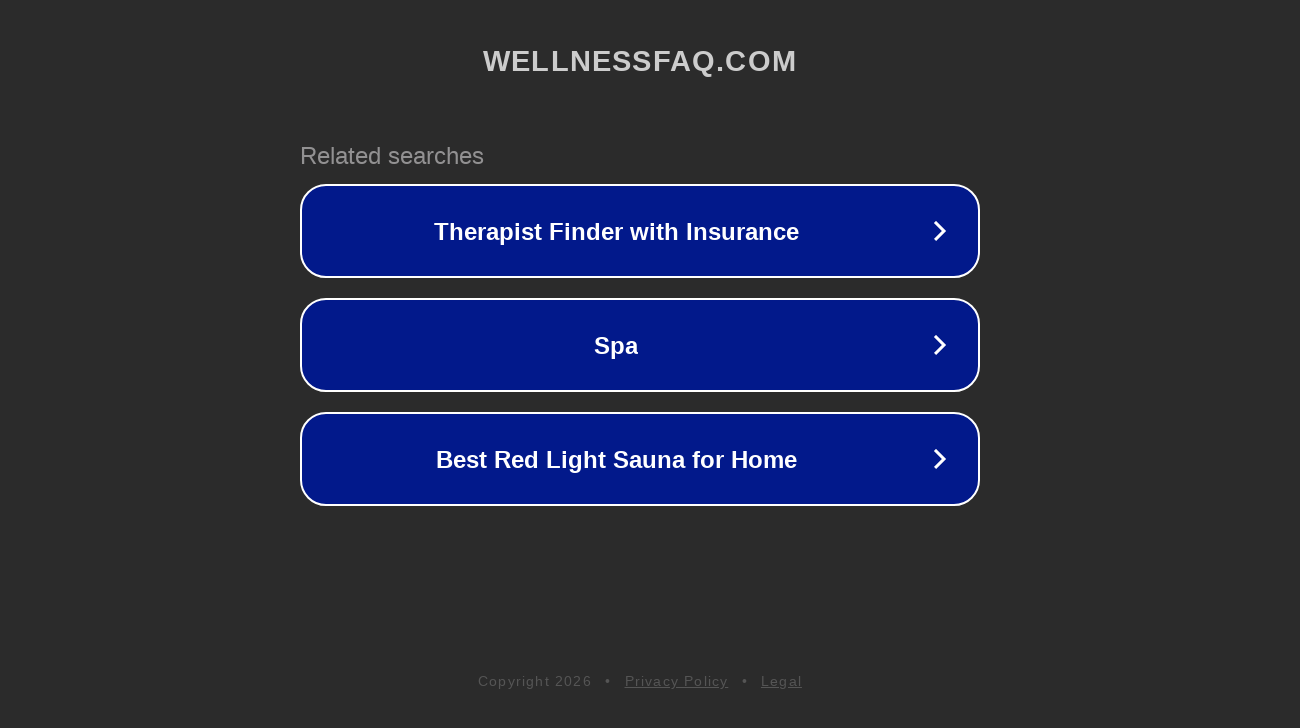

--- FILE ---
content_type: text/html; charset=utf-8
request_url: https://wellnessfaq.com/category/uncategorized/
body_size: 1078
content:
<!doctype html>
<html data-adblockkey="MFwwDQYJKoZIhvcNAQEBBQADSwAwSAJBANDrp2lz7AOmADaN8tA50LsWcjLFyQFcb/P2Txc58oYOeILb3vBw7J6f4pamkAQVSQuqYsKx3YzdUHCvbVZvFUsCAwEAAQ==_jQYOj11KOO9oCNr2SOb/nWpHCVvXME9X1/+se6Y0VO4eHkCdFXGv3glPhG87zqAXXfy6IvIYrkzsdU4EUnoofw==" lang="en" style="background: #2B2B2B;">
<head>
    <meta charset="utf-8">
    <meta name="viewport" content="width=device-width, initial-scale=1">
    <link rel="icon" href="[data-uri]">
    <link rel="preconnect" href="https://www.google.com" crossorigin>
</head>
<body>
<div id="target" style="opacity: 0"></div>
<script>window.park = "[base64]";</script>
<script src="/bBoPPYUTa.js"></script>
</body>
</html>
